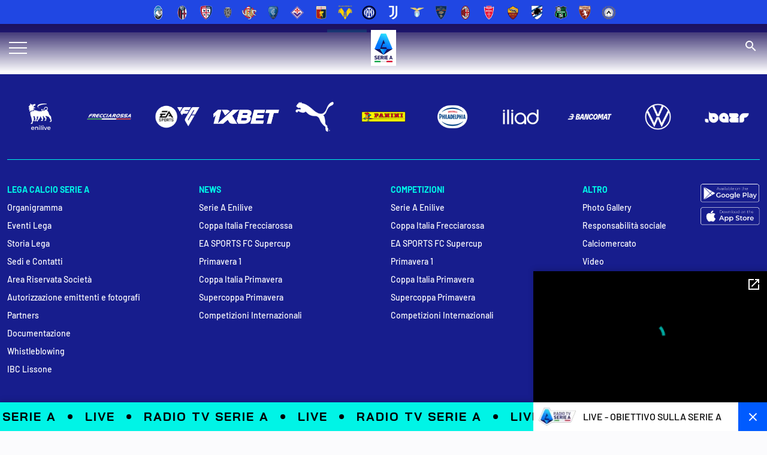

--- FILE ---
content_type: application/javascript; charset=utf-8
request_url: https://cs.iubenda.com/cookie-solution/confs/js/93182070.js
body_size: -247
content:
_iub.csRC = { consApiKey: 'bLst8dM11U87mzf1Hi2Cll5VuGHoEOYd', showBranding: false, publicId: 'a984cce8-6db6-11ee-8bfc-5ad8d8c564c0', floatingGroup: false };
_iub.csEnabled = true;
_iub.csPurposes = [4,1,5];
_iub.cpUpd = 1709914206;
_iub.csT = 2.0;
_iub.googleConsentModeV2 = true;
_iub.totalNumberOfProviders = 3;
